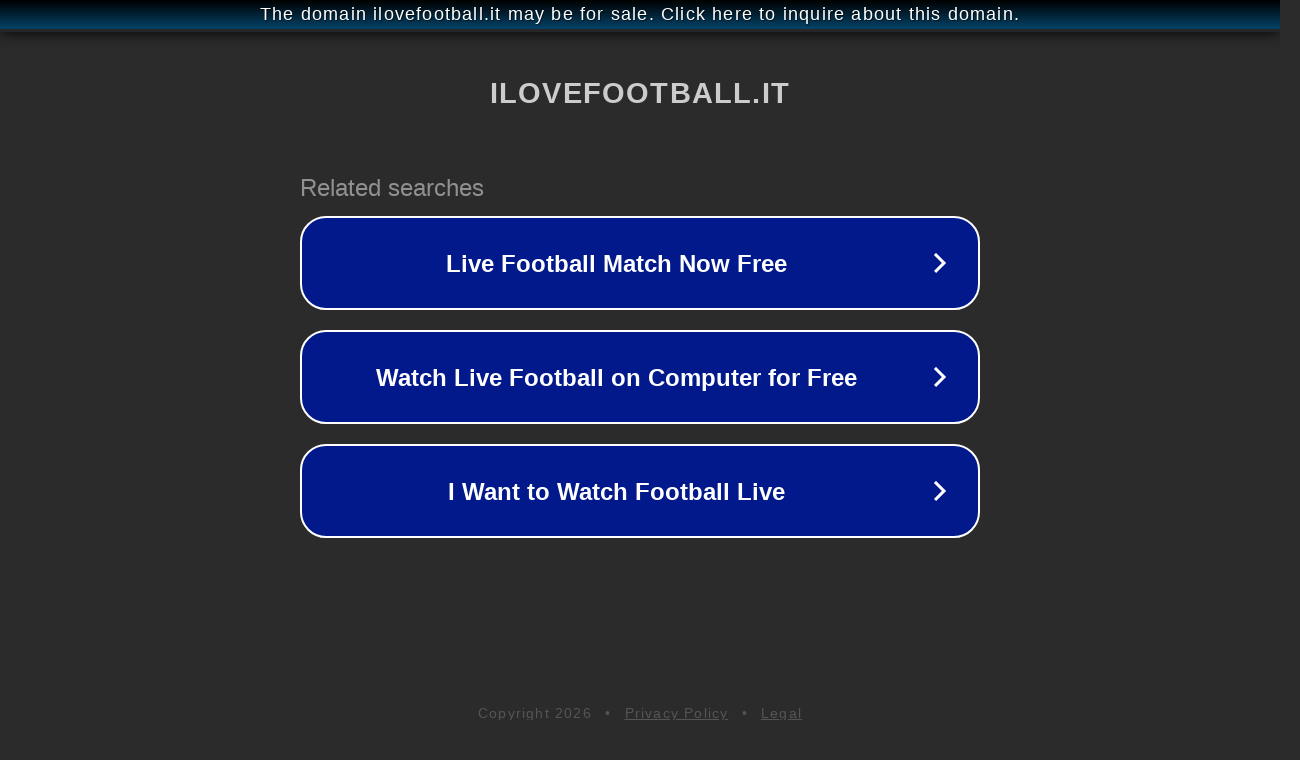

--- FILE ---
content_type: text/html; charset=utf-8
request_url: http://ilovefootball.it/
body_size: 1050
content:
<!doctype html>
<html data-adblockkey="MFwwDQYJKoZIhvcNAQEBBQADSwAwSAJBANDrp2lz7AOmADaN8tA50LsWcjLFyQFcb/P2Txc58oYOeILb3vBw7J6f4pamkAQVSQuqYsKx3YzdUHCvbVZvFUsCAwEAAQ==_NzQv9Gj3Nx1tJfhkblOkeSzBzYWL/rVjlAar3bRC/pam/eF/dppOYbToaDdSX+KX594SWN707xL2JfX86YMVtw==" lang="en" style="background: #2B2B2B;">
<head>
    <meta charset="utf-8">
    <meta name="viewport" content="width=device-width, initial-scale=1">
    <link rel="icon" href="[data-uri]">
    <link rel="preconnect" href="https://www.google.com" crossorigin>
</head>
<body>
<div id="target" style="opacity: 0"></div>
<script>window.park = "[base64]";</script>
<script src="/bkGKfVDfV.js"></script>
</body>
</html>
